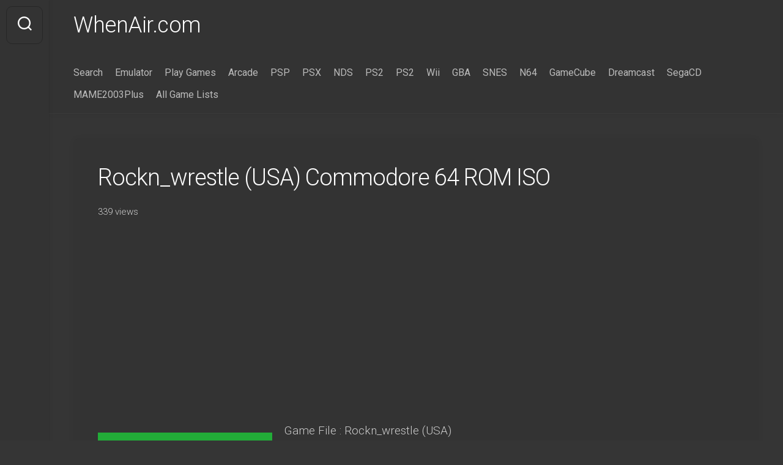

--- FILE ---
content_type: text/html; charset=UTF-8
request_url: https://whenair.com/game/rockn_wrestle-usa-commodore-64-rom-iso/
body_size: 15578
content:
<!DOCTYPE html> 
<html class="no-js" lang="en-US">
<head>
<script async src="https://pagead2.googlesyndication.com/pagead/js/adsbygoogle.js?client=ca-pub-3762908253175004"
crossorigin="anonymous"></script>
<meta charset="UTF-8">
<meta name="viewport" content="width=device-width, initial-scale=1.0">
<link rel="profile" href="https://gmpg.org/xfn/11">
<link rel="pingback" href="https://whenair.com/xmlrpc.php">
<meta name='robots' content='index, follow, max-image-preview:large, max-snippet:-1, max-video-preview:-1' />
<style>img:is([sizes="auto" i], [sizes^="auto," i]) { contain-intrinsic-size: 3000px 1500px }</style>
<script>document.documentElement.className = document.documentElement.className.replace("no-js","js");</script>
<!-- This site is optimized with the Yoast SEO plugin v19.13 - https://yoast.com/wordpress/plugins/seo/ -->
<title>Rockn_wrestle (USA) Commodore 64 ROM ISO - WhenAir.com - Free ROMs ISOs Download for Arcade, PS3, PS4, PS5, MAME2003Plus, Wii, SNES, NES, GBA, PSX, MAME, PS2, PSP, N64, NDS, PSX, GameCube, Genesis, DreamCast, Neo Geo - WhenAir.com</title>
<link rel="canonical" href="https://whenair.com/game/rockn_wrestle-usa-commodore-64-rom-iso/" />
<meta property="og:locale" content="en_US" />
<meta property="og:type" content="article" />
<meta property="og:title" content="Rockn_wrestle (USA) Commodore 64 ROM ISO - WhenAir.com - Free ROMs ISOs Download for Arcade, PS3, PS4, PS5, MAME2003Plus, Wii, SNES, NES, GBA, PSX, MAME, PS2, PSP, N64, NDS, PSX, GameCube, Genesis, DreamCast, Neo Geo - WhenAir.com" />
<meta property="og:description" content="Game File : Rockn_wrestle (USA) Game Console : Commodore 64 Game Region : USA Game Genre : Misc Game Size: 49.6KB Ratings: &nbsp; Game FAQs: Cool game FAQs for Rockn_wrestle (USA) Commodore 64. Rockn_wrestle (USA) game FAQs for Commodore 64. Game tutorial for Rockn_wrestle (USA). Game help and guide for Rockn_wrestle (USA) Commodore 64. Game&#046;&#046;&#046;" />
<meta property="og:url" content="https://whenair.com/game/rockn_wrestle-usa-commodore-64-rom-iso/" />
<meta property="og:site_name" content="WhenAir.com - Free ROMs ISOs Download for Arcade, PS3, PS4, PS5, MAME2003Plus, Wii, SNES, NES, GBA, PSX, MAME, PS2, PSP, N64, NDS, PSX, GameCube, Genesis, DreamCast, Neo Geo - WhenAir.com" />
<meta property="og:image" content="https://i1.wp.com/imgs1.alphaemu.com/assets/noconverview.png" />
<meta name="twitter:card" content="summary_large_image" />
<meta name="twitter:label1" content="Est. reading time" />
<meta name="twitter:data1" content="1 minute" />
<script type="application/ld+json" class="yoast-schema-graph">{"@context":"https://schema.org","@graph":[{"@type":"WebPage","@id":"https://whenair.com/game/rockn_wrestle-usa-commodore-64-rom-iso/","url":"https://whenair.com/game/rockn_wrestle-usa-commodore-64-rom-iso/","name":"Rockn_wrestle (USA) Commodore 64 ROM ISO - WhenAir.com - Free ROMs ISOs Download for Arcade, PS3, PS4, PS5, MAME2003Plus, Wii, SNES, NES, GBA, PSX, MAME, PS2, PSP, N64, NDS, PSX, GameCube, Genesis, DreamCast, Neo Geo - WhenAir.com","isPartOf":{"@id":"https://whenair.com/#website"},"primaryImageOfPage":{"@id":"https://whenair.com/game/rockn_wrestle-usa-commodore-64-rom-iso/#primaryimage"},"image":{"@id":"https://whenair.com/game/rockn_wrestle-usa-commodore-64-rom-iso/#primaryimage"},"thumbnailUrl":"https://i1.wp.com/imgs1.alphaemu.com/assets/noconverview.png","datePublished":"2022-06-01T00:00:00+00:00","dateModified":"2022-06-01T00:00:00+00:00","breadcrumb":{"@id":"https://whenair.com/game/rockn_wrestle-usa-commodore-64-rom-iso/#breadcrumb"},"inLanguage":"en-US","potentialAction":[{"@type":"ReadAction","target":["https://whenair.com/game/rockn_wrestle-usa-commodore-64-rom-iso/"]}]},{"@type":"ImageObject","inLanguage":"en-US","@id":"https://whenair.com/game/rockn_wrestle-usa-commodore-64-rom-iso/#primaryimage","url":"https://i1.wp.com/imgs1.alphaemu.com/assets/noconverview.png","contentUrl":"https://i1.wp.com/imgs1.alphaemu.com/assets/noconverview.png"},{"@type":"BreadcrumbList","@id":"https://whenair.com/game/rockn_wrestle-usa-commodore-64-rom-iso/#breadcrumb","itemListElement":[{"@type":"ListItem","position":1,"name":"Home","item":"https://whenair.com/"},{"@type":"ListItem","position":2,"name":"Games","item":"https://whenair.com/game/"},{"@type":"ListItem","position":3,"name":"Rockn_wrestle (USA) Commodore 64 ROM ISO"}]},{"@type":"WebSite","@id":"https://whenair.com/#website","url":"https://whenair.com/","name":"WhenAir.com - Free ROMs ISOs Download for Arcade, PS3, PS4, PS5, MAME2003Plus, Wii, SNES, NES, GBA, PSX, MAME, PS2, PSP, N64, NDS, PSX, GameCube, Genesis, DreamCast, Neo Geo - WhenAir.com","description":"Download from the largest and cleanest ROMs and emulators resource on the net. Systems include Arcade, PS3, PS4, PS5, MAME2003Plus, PSP, PS, NDS, GBA, SNES, N64, Wii, GameCube, NES, GBC, Genesis, DreamCast, PS2, MAME, Neo Geo, C64, Game Gear, GB, WSC/WS, Atari 2600, PCE, SMS, NGP, MSX, MSX 2","publisher":{"@id":"https://whenair.com/#organization"},"potentialAction":[{"@type":"SearchAction","target":{"@type":"EntryPoint","urlTemplate":"https://whenair.com/?s={search_term_string}"},"query-input":"required name=search_term_string"}],"inLanguage":"en-US"},{"@type":"Organization","@id":"https://whenair.com/#organization","name":"WhenAir.com - Free ROMs ISOs Download for Arcade, PS3, PS4, PS5, MAME2003Plus, Wii, SNES, NES, GBA, PSX, MAME, PS2, PSP, N64, NDS, PSX, GameCube, Genesis, DreamCast, Neo Geo - WhenAir.com","url":"https://whenair.com/","logo":{"@type":"ImageObject","inLanguage":"en-US","@id":"https://whenair.com/#/schema/logo/image/","url":"https://i0.wp.com/whenair.com/wp-content/uploads/2022/12/cropped-video-game_sf.png?fit=512%2C512&ssl=1","contentUrl":"https://i0.wp.com/whenair.com/wp-content/uploads/2022/12/cropped-video-game_sf.png?fit=512%2C512&ssl=1","width":512,"height":512,"caption":"WhenAir.com - Free ROMs ISOs Download for Arcade, PS3, PS4, PS5, MAME2003Plus, Wii, SNES, NES, GBA, PSX, MAME, PS2, PSP, N64, NDS, PSX, GameCube, Genesis, DreamCast, Neo Geo - WhenAir.com"},"image":{"@id":"https://whenair.com/#/schema/logo/image/"}}]}</script>
<!-- / Yoast SEO plugin. -->
<link rel='dns-prefetch' href='//fonts.googleapis.com' />
<link rel='dns-prefetch' href='//i0.wp.com' />
<link rel='dns-prefetch' href='//c0.wp.com' />
<link rel='dns-prefetch' href='//jetpack.wordpress.com' />
<link rel='dns-prefetch' href='//s0.wp.com' />
<link rel='dns-prefetch' href='//public-api.wordpress.com' />
<link rel='dns-prefetch' href='//0.gravatar.com' />
<link rel='dns-prefetch' href='//1.gravatar.com' />
<link rel='dns-prefetch' href='//2.gravatar.com' />
<link rel='dns-prefetch' href='//widgets.wp.com' />
<link rel="alternate" type="application/rss+xml" title="WhenAir.com  - Free ROMs ISOs Download for Arcade, PS3, PS4, PS5, MAME2003Plus, Wii, SNES, NES, GBA, PSX, MAME, PS2, PSP, N64, NDS, PSX, GameCube, Genesis, DreamCast, Neo Geo  - WhenAir.com &raquo; Feed" href="https://whenair.com/feed/" />
<link rel="alternate" type="application/rss+xml" title="WhenAir.com  - Free ROMs ISOs Download for Arcade, PS3, PS4, PS5, MAME2003Plus, Wii, SNES, NES, GBA, PSX, MAME, PS2, PSP, N64, NDS, PSX, GameCube, Genesis, DreamCast, Neo Geo  - WhenAir.com &raquo; Comments Feed" href="https://whenair.com/comments/feed/" />
<link rel="alternate" type="application/rss+xml" title="WhenAir.com  - Free ROMs ISOs Download for Arcade, PS3, PS4, PS5, MAME2003Plus, Wii, SNES, NES, GBA, PSX, MAME, PS2, PSP, N64, NDS, PSX, GameCube, Genesis, DreamCast, Neo Geo  - WhenAir.com &raquo; Rockn_wrestle (USA) Commodore 64 ROM ISO Comments Feed" href="https://whenair.com/game/rockn_wrestle-usa-commodore-64-rom-iso/feed/" />
<link rel='stylesheet' id='wp-block-library-css' href='https://c0.wp.com/c/6.8.3/wp-includes/css/dist/block-library/style.min.css' type='text/css' media='all' />
<style id='wp-block-library-inline-css' type='text/css'>
.has-text-align-justify{text-align:justify;}
</style>
<style id='classic-theme-styles-inline-css' type='text/css'>
/*! This file is auto-generated */
.wp-block-button__link{color:#fff;background-color:#32373c;border-radius:9999px;box-shadow:none;text-decoration:none;padding:calc(.667em + 2px) calc(1.333em + 2px);font-size:1.125em}.wp-block-file__button{background:#32373c;color:#fff;text-decoration:none}
</style>
<!-- <link rel='stylesheet' id='a-z-listing-block-css' href='https://whenair.com/wp-content/plugins/a-z-listing/css/a-z-listing-default.css?ver=4.3.1' type='text/css' media='all' /> -->
<link rel="stylesheet" type="text/css" href="//whenair.com/wp-content/cache/wpfc-minified/kwqduxq7/6lup9.css" media="all"/>
<link rel='stylesheet' id='mediaelement-css' href='https://c0.wp.com/c/6.8.3/wp-includes/js/mediaelement/mediaelementplayer-legacy.min.css' type='text/css' media='all' />
<link rel='stylesheet' id='wp-mediaelement-css' href='https://c0.wp.com/c/6.8.3/wp-includes/js/mediaelement/wp-mediaelement.min.css' type='text/css' media='all' />
<style id='global-styles-inline-css' type='text/css'>
:root{--wp--preset--aspect-ratio--square: 1;--wp--preset--aspect-ratio--4-3: 4/3;--wp--preset--aspect-ratio--3-4: 3/4;--wp--preset--aspect-ratio--3-2: 3/2;--wp--preset--aspect-ratio--2-3: 2/3;--wp--preset--aspect-ratio--16-9: 16/9;--wp--preset--aspect-ratio--9-16: 9/16;--wp--preset--color--black: #000000;--wp--preset--color--cyan-bluish-gray: #abb8c3;--wp--preset--color--white: #ffffff;--wp--preset--color--pale-pink: #f78da7;--wp--preset--color--vivid-red: #cf2e2e;--wp--preset--color--luminous-vivid-orange: #ff6900;--wp--preset--color--luminous-vivid-amber: #fcb900;--wp--preset--color--light-green-cyan: #7bdcb5;--wp--preset--color--vivid-green-cyan: #00d084;--wp--preset--color--pale-cyan-blue: #8ed1fc;--wp--preset--color--vivid-cyan-blue: #0693e3;--wp--preset--color--vivid-purple: #9b51e0;--wp--preset--gradient--vivid-cyan-blue-to-vivid-purple: linear-gradient(135deg,rgba(6,147,227,1) 0%,rgb(155,81,224) 100%);--wp--preset--gradient--light-green-cyan-to-vivid-green-cyan: linear-gradient(135deg,rgb(122,220,180) 0%,rgb(0,208,130) 100%);--wp--preset--gradient--luminous-vivid-amber-to-luminous-vivid-orange: linear-gradient(135deg,rgba(252,185,0,1) 0%,rgba(255,105,0,1) 100%);--wp--preset--gradient--luminous-vivid-orange-to-vivid-red: linear-gradient(135deg,rgba(255,105,0,1) 0%,rgb(207,46,46) 100%);--wp--preset--gradient--very-light-gray-to-cyan-bluish-gray: linear-gradient(135deg,rgb(238,238,238) 0%,rgb(169,184,195) 100%);--wp--preset--gradient--cool-to-warm-spectrum: linear-gradient(135deg,rgb(74,234,220) 0%,rgb(151,120,209) 20%,rgb(207,42,186) 40%,rgb(238,44,130) 60%,rgb(251,105,98) 80%,rgb(254,248,76) 100%);--wp--preset--gradient--blush-light-purple: linear-gradient(135deg,rgb(255,206,236) 0%,rgb(152,150,240) 100%);--wp--preset--gradient--blush-bordeaux: linear-gradient(135deg,rgb(254,205,165) 0%,rgb(254,45,45) 50%,rgb(107,0,62) 100%);--wp--preset--gradient--luminous-dusk: linear-gradient(135deg,rgb(255,203,112) 0%,rgb(199,81,192) 50%,rgb(65,88,208) 100%);--wp--preset--gradient--pale-ocean: linear-gradient(135deg,rgb(255,245,203) 0%,rgb(182,227,212) 50%,rgb(51,167,181) 100%);--wp--preset--gradient--electric-grass: linear-gradient(135deg,rgb(202,248,128) 0%,rgb(113,206,126) 100%);--wp--preset--gradient--midnight: linear-gradient(135deg,rgb(2,3,129) 0%,rgb(40,116,252) 100%);--wp--preset--font-size--small: 13px;--wp--preset--font-size--medium: 20px;--wp--preset--font-size--large: 36px;--wp--preset--font-size--x-large: 42px;--wp--preset--spacing--20: 0.44rem;--wp--preset--spacing--30: 0.67rem;--wp--preset--spacing--40: 1rem;--wp--preset--spacing--50: 1.5rem;--wp--preset--spacing--60: 2.25rem;--wp--preset--spacing--70: 3.38rem;--wp--preset--spacing--80: 5.06rem;--wp--preset--shadow--natural: 6px 6px 9px rgba(0, 0, 0, 0.2);--wp--preset--shadow--deep: 12px 12px 50px rgba(0, 0, 0, 0.4);--wp--preset--shadow--sharp: 6px 6px 0px rgba(0, 0, 0, 0.2);--wp--preset--shadow--outlined: 6px 6px 0px -3px rgba(255, 255, 255, 1), 6px 6px rgba(0, 0, 0, 1);--wp--preset--shadow--crisp: 6px 6px 0px rgba(0, 0, 0, 1);}:where(.is-layout-flex){gap: 0.5em;}:where(.is-layout-grid){gap: 0.5em;}body .is-layout-flex{display: flex;}.is-layout-flex{flex-wrap: wrap;align-items: center;}.is-layout-flex > :is(*, div){margin: 0;}body .is-layout-grid{display: grid;}.is-layout-grid > :is(*, div){margin: 0;}:where(.wp-block-columns.is-layout-flex){gap: 2em;}:where(.wp-block-columns.is-layout-grid){gap: 2em;}:where(.wp-block-post-template.is-layout-flex){gap: 1.25em;}:where(.wp-block-post-template.is-layout-grid){gap: 1.25em;}.has-black-color{color: var(--wp--preset--color--black) !important;}.has-cyan-bluish-gray-color{color: var(--wp--preset--color--cyan-bluish-gray) !important;}.has-white-color{color: var(--wp--preset--color--white) !important;}.has-pale-pink-color{color: var(--wp--preset--color--pale-pink) !important;}.has-vivid-red-color{color: var(--wp--preset--color--vivid-red) !important;}.has-luminous-vivid-orange-color{color: var(--wp--preset--color--luminous-vivid-orange) !important;}.has-luminous-vivid-amber-color{color: var(--wp--preset--color--luminous-vivid-amber) !important;}.has-light-green-cyan-color{color: var(--wp--preset--color--light-green-cyan) !important;}.has-vivid-green-cyan-color{color: var(--wp--preset--color--vivid-green-cyan) !important;}.has-pale-cyan-blue-color{color: var(--wp--preset--color--pale-cyan-blue) !important;}.has-vivid-cyan-blue-color{color: var(--wp--preset--color--vivid-cyan-blue) !important;}.has-vivid-purple-color{color: var(--wp--preset--color--vivid-purple) !important;}.has-black-background-color{background-color: var(--wp--preset--color--black) !important;}.has-cyan-bluish-gray-background-color{background-color: var(--wp--preset--color--cyan-bluish-gray) !important;}.has-white-background-color{background-color: var(--wp--preset--color--white) !important;}.has-pale-pink-background-color{background-color: var(--wp--preset--color--pale-pink) !important;}.has-vivid-red-background-color{background-color: var(--wp--preset--color--vivid-red) !important;}.has-luminous-vivid-orange-background-color{background-color: var(--wp--preset--color--luminous-vivid-orange) !important;}.has-luminous-vivid-amber-background-color{background-color: var(--wp--preset--color--luminous-vivid-amber) !important;}.has-light-green-cyan-background-color{background-color: var(--wp--preset--color--light-green-cyan) !important;}.has-vivid-green-cyan-background-color{background-color: var(--wp--preset--color--vivid-green-cyan) !important;}.has-pale-cyan-blue-background-color{background-color: var(--wp--preset--color--pale-cyan-blue) !important;}.has-vivid-cyan-blue-background-color{background-color: var(--wp--preset--color--vivid-cyan-blue) !important;}.has-vivid-purple-background-color{background-color: var(--wp--preset--color--vivid-purple) !important;}.has-black-border-color{border-color: var(--wp--preset--color--black) !important;}.has-cyan-bluish-gray-border-color{border-color: var(--wp--preset--color--cyan-bluish-gray) !important;}.has-white-border-color{border-color: var(--wp--preset--color--white) !important;}.has-pale-pink-border-color{border-color: var(--wp--preset--color--pale-pink) !important;}.has-vivid-red-border-color{border-color: var(--wp--preset--color--vivid-red) !important;}.has-luminous-vivid-orange-border-color{border-color: var(--wp--preset--color--luminous-vivid-orange) !important;}.has-luminous-vivid-amber-border-color{border-color: var(--wp--preset--color--luminous-vivid-amber) !important;}.has-light-green-cyan-border-color{border-color: var(--wp--preset--color--light-green-cyan) !important;}.has-vivid-green-cyan-border-color{border-color: var(--wp--preset--color--vivid-green-cyan) !important;}.has-pale-cyan-blue-border-color{border-color: var(--wp--preset--color--pale-cyan-blue) !important;}.has-vivid-cyan-blue-border-color{border-color: var(--wp--preset--color--vivid-cyan-blue) !important;}.has-vivid-purple-border-color{border-color: var(--wp--preset--color--vivid-purple) !important;}.has-vivid-cyan-blue-to-vivid-purple-gradient-background{background: var(--wp--preset--gradient--vivid-cyan-blue-to-vivid-purple) !important;}.has-light-green-cyan-to-vivid-green-cyan-gradient-background{background: var(--wp--preset--gradient--light-green-cyan-to-vivid-green-cyan) !important;}.has-luminous-vivid-amber-to-luminous-vivid-orange-gradient-background{background: var(--wp--preset--gradient--luminous-vivid-amber-to-luminous-vivid-orange) !important;}.has-luminous-vivid-orange-to-vivid-red-gradient-background{background: var(--wp--preset--gradient--luminous-vivid-orange-to-vivid-red) !important;}.has-very-light-gray-to-cyan-bluish-gray-gradient-background{background: var(--wp--preset--gradient--very-light-gray-to-cyan-bluish-gray) !important;}.has-cool-to-warm-spectrum-gradient-background{background: var(--wp--preset--gradient--cool-to-warm-spectrum) !important;}.has-blush-light-purple-gradient-background{background: var(--wp--preset--gradient--blush-light-purple) !important;}.has-blush-bordeaux-gradient-background{background: var(--wp--preset--gradient--blush-bordeaux) !important;}.has-luminous-dusk-gradient-background{background: var(--wp--preset--gradient--luminous-dusk) !important;}.has-pale-ocean-gradient-background{background: var(--wp--preset--gradient--pale-ocean) !important;}.has-electric-grass-gradient-background{background: var(--wp--preset--gradient--electric-grass) !important;}.has-midnight-gradient-background{background: var(--wp--preset--gradient--midnight) !important;}.has-small-font-size{font-size: var(--wp--preset--font-size--small) !important;}.has-medium-font-size{font-size: var(--wp--preset--font-size--medium) !important;}.has-large-font-size{font-size: var(--wp--preset--font-size--large) !important;}.has-x-large-font-size{font-size: var(--wp--preset--font-size--x-large) !important;}
:where(.wp-block-post-template.is-layout-flex){gap: 1.25em;}:where(.wp-block-post-template.is-layout-grid){gap: 1.25em;}
:where(.wp-block-columns.is-layout-flex){gap: 2em;}:where(.wp-block-columns.is-layout-grid){gap: 2em;}
:root :where(.wp-block-pullquote){font-size: 1.5em;line-height: 1.6;}
</style>
<!-- <link rel='stylesheet' id='rpt_front_style-css' href='https://whenair.com/wp-content/plugins/related-posts-thumbnails/assets/css/front.css?ver=1.9.0' type='text/css' media='all' /> -->
<!-- <link rel='stylesheet' id='wp-postratings-css' href='https://whenair.com/wp-content/plugins/wp-postratings/css/postratings-css.css?ver=1.90' type='text/css' media='all' /> -->
<!-- <link rel='stylesheet' id='wpfront-scroll-top-css' href='https://whenair.com/wp-content/plugins/wpfront-scroll-top/css/wpfront-scroll-top.min.css?ver=2.0.7.08086' type='text/css' media='all' /> -->
<!-- <link rel='stylesheet' id='search-filter-plugin-styles-css' href='https://whenair.com/wp-content/plugins/search-filter-pro/public/assets/css/search-filter.min.css?ver=2.5.0' type='text/css' media='all' /> -->
<!-- <link rel='stylesheet' id='gridzone-style-css' href='https://whenair.com/wp-content/themes/gridzone/style.css?ver=6.8.3' type='text/css' media='all' /> -->
<!-- <link rel='stylesheet' id='gridzone-responsive-css' href='https://whenair.com/wp-content/themes/gridzone/responsive.css?ver=6.8.3' type='text/css' media='all' /> -->
<!-- <link rel='stylesheet' id='gridzone-dark-css' href='https://whenair.com/wp-content/themes/gridzone/dark.css?ver=6.8.3' type='text/css' media='all' /> -->
<link rel="stylesheet" type="text/css" href="//whenair.com/wp-content/cache/wpfc-minified/lwkttbah/6lup9.css" media="all"/>
<style id='gridzone-dark-inline-css' type='text/css'>
body { font-family: "Roboto", Arial, sans-serif; }
.single .post-wrapper { max-width: 1920px; }
.single .entry-header,
.single .entry-footer,
.single .entry > *:not(.alignfull) { max-width: 1920px; }
.page .post-wrapper { max-width: 1920px; }
.page .entry-header,
.page .entry-footer,
.page .entry > *:not(.alignfull) { max-width: 1920px; }
.site-title a, .site-description { color: #blank; }
</style>
<!-- <link rel='stylesheet' id='gridzone-font-awesome-css' href='https://whenair.com/wp-content/themes/gridzone/fonts/all.min.css?ver=6.8.3' type='text/css' media='all' /> -->
<link rel="stylesheet" type="text/css" href="//whenair.com/wp-content/cache/wpfc-minified/dv9ulezz/6lup9.css" media="all"/>
<link rel='stylesheet' id='roboto-css' href='//fonts.googleapis.com/css?family=Roboto%3A400%2C300italic%2C300%2C400italic%2C700&#038;subset=latin%2Clatin-ext&#038;ver=6.8.3' type='text/css' media='all' />
<link rel='stylesheet' id='dashicons-css' href='https://c0.wp.com/c/6.8.3/wp-includes/css/dashicons.min.css' type='text/css' media='all' />
<!-- <link rel='stylesheet' id='a-z-listing-css' href='https://whenair.com/wp-content/plugins/a-z-listing/css/a-z-listing-default.css?ver=4.3.1' type='text/css' media='all' /> -->
<link rel="stylesheet" type="text/css" href="//whenair.com/wp-content/cache/wpfc-minified/kwqduxq7/6lup9.css" media="all"/>
<link rel='stylesheet' id='social-logos-css' href='https://c0.wp.com/p/jetpack/11.6.2/_inc/social-logos/social-logos.min.css' type='text/css' media='all' />
<link rel='stylesheet' id='jetpack_css-css' href='https://c0.wp.com/p/jetpack/11.6.2/css/jetpack.css' type='text/css' media='all' />
<script type="text/javascript" src="https://c0.wp.com/c/6.8.3/wp-includes/js/jquery/jquery.min.js" id="jquery-core-js"></script>
<script type="text/javascript" src="https://c0.wp.com/c/6.8.3/wp-includes/js/jquery/jquery-migrate.min.js" id="jquery-migrate-js"></script>
<script type="text/javascript" id="search-filter-plugin-build-js-extra">
/* <![CDATA[ */
var SF_LDATA = {"ajax_url":"https:\/\/whenair.com\/wp-admin\/admin-ajax.php","home_url":"https:\/\/whenair.com\/"};
/* ]]> */
</script>
<script src='//whenair.com/wp-content/cache/wpfc-minified/jo97gkg4/6lup9.js' type="text/javascript"></script>
<!-- <script type="text/javascript" src="https://whenair.com/wp-content/plugins/search-filter-pro/public/assets/js/search-filter-build.min.js?ver=2.5.0" id="search-filter-plugin-build-js"></script> -->
<!-- <script type="text/javascript" src="https://whenair.com/wp-content/plugins/search-filter-pro/public/assets/js/chosen.jquery.min.js?ver=2.5.0" id="search-filter-plugin-chosen-js"></script> -->
<!-- <script type="text/javascript" src="https://whenair.com/wp-content/themes/gridzone/js/slick.min.js?ver=6.8.3" id="gridzone-slick-js"></script> -->
<link rel="https://api.w.org/" href="https://whenair.com/wp-json/" /><link rel="alternate" title="JSON" type="application/json" href="https://whenair.com/wp-json/wp/v2/game/9266" /><link rel="EditURI" type="application/rsd+xml" title="RSD" href="https://whenair.com/xmlrpc.php?rsd" />
<meta name="generator" content="WordPress 6.8.3" />
<link rel='shortlink' href='https://whenair.com/?p=9266' />
<link rel="alternate" title="oEmbed (JSON)" type="application/json+oembed" href="https://whenair.com/wp-json/oembed/1.0/embed?url=https%3A%2F%2Fwhenair.com%2Fgame%2Frockn_wrestle-usa-commodore-64-rom-iso%2F" />
<link rel="alternate" title="oEmbed (XML)" type="text/xml+oembed" href="https://whenair.com/wp-json/oembed/1.0/embed?url=https%3A%2F%2Fwhenair.com%2Fgame%2Frockn_wrestle-usa-commodore-64-rom-iso%2F&#038;format=xml" />
<style>
#related_posts_thumbnails li{
border-right: 1px solid #dddddd;
background-color: #ffffff			}
#related_posts_thumbnails li:hover{
background-color: #eeeeee;
}
.relpost_content{
font-size:	16px;
color: 		#333333;
}
.relpost-block-single{
background-color: #ffffff;
border-right: 1px solid  #dddddd;
border-left: 1px solid  #dddddd;
margin-right: -1px;
}
.relpost-block-single:hover{
background-color: #eeeeee;
}
</style>
<style>img#wpstats{display:none}</style>
<style type="text/css" id="custom-background-css">
body.custom-background { background-color: #353535; }
</style>
<style type="text/css">
/* If html does not have either class, do not show lazy loaded images. */
html:not( .jetpack-lazy-images-js-enabled ):not( .js ) .jetpack-lazy-image {
display: none;
}
</style>
<script>
document.documentElement.classList.add(
'jetpack-lazy-images-js-enabled'
);
</script>
<link rel="icon" href="https://i0.wp.com/whenair.com/wp-content/uploads/2022/12/cropped-video-game_sf.png?fit=32%2C32&#038;ssl=1" sizes="32x32" />
<link rel="icon" href="https://i0.wp.com/whenair.com/wp-content/uploads/2022/12/cropped-video-game_sf.png?fit=192%2C192&#038;ssl=1" sizes="192x192" />
<link rel="apple-touch-icon" href="https://i0.wp.com/whenair.com/wp-content/uploads/2022/12/cropped-video-game_sf.png?fit=180%2C180&#038;ssl=1" />
<meta name="msapplication-TileImage" content="https://i0.wp.com/whenair.com/wp-content/uploads/2022/12/cropped-video-game_sf.png?fit=270%2C270&#038;ssl=1" />
<style type="text/css" id="wp-custom-css">
.searchandfilter > ul > li {
display: inline-block;
vertical-align: top;
padding: 0 10px;
}		</style>
<style id="kirki-inline-styles"></style>	
<meta name="keywords" content="download roms, GBA ROMS, GBC roms, GameBoy roms, MAME roms, Rom GAMES, Neo Geo ROMS, N64 ROMS, NDS roms, GameCube ISOs, NES roms,PS4 ISOs, PS3 ISOs, PS5 ISOs, XBOX ISOs Wii ISOs, PS2 ISOs, PS1 ISOs, PSP ISOs, DreamCast ISOs, Game Gear ROMs, SNES roms, Genesis ISOs, TurboGrafx 16 roms."/>
</head>
<body class="wp-singular game-template-default single single-game postid-9266 custom-background wp-theme-gridzone col-1c full-width logged-out">
<a class="skip-link screen-reader-text" href="#page">Skip to content</a>
<div id="wrapper">
<div id="header-sticky">
<header id="header" class="hide-on-scroll-down nav-menu-dropdown-left">
<div class="group">
<p class="site-title"><a href="https://whenair.com/" rel="home">WhenAir.com</a></p>
<div id="wrap-nav-header" class="wrap-nav">
<nav id="nav-header-nav" class="main-navigation nav-menu">
<button class="menu-toggle" aria-controls="primary-menu" aria-expanded="false">
<span class="screen-reader-text">Expand Menu</span><div class="menu-toggle-icon"><span></span><span></span><span></span></div>			</button>
<div class="menu-asdasd-container"><ul id="nav-header" class="menu"><li id="menu-item-64088" class="menu-item menu-item-type-custom menu-item-object-custom menu-item-64088"><span class="menu-item-wrapper"><a href="https://whenair.com/search?sort_order=_sfm_views+desc+num&#038;sf_paged=3">Search</a></span></li>
<li id="menu-item-64089" class="menu-item menu-item-type-custom menu-item-object-custom menu-item-64089"><span class="menu-item-wrapper"><a href="https://blog.whenair.com/?p=583">Emulator</a></span></li>
<li id="menu-item-64090" class="menu-item menu-item-type-custom menu-item-object-custom menu-item-64090"><span class="menu-item-wrapper"><a href="https://blog.whenair.com/?p=583">Play Games</a></span></li>
<li id="menu-item-64091" class="menu-item menu-item-type-custom menu-item-object-custom menu-item-64091"><span class="menu-item-wrapper"><a href="https://whenair.com/arcade-game-list/">Arcade</a></span></li>
<li id="menu-item-64092" class="menu-item menu-item-type-custom menu-item-object-custom menu-item-64092"><span class="menu-item-wrapper"><a href="https://whenair.com/sony-playstation-portable-game-list-psp/">PSP</a></span></li>
<li id="menu-item-64093" class="menu-item menu-item-type-custom menu-item-object-custom menu-item-64093"><span class="menu-item-wrapper"><a href="https://whenair.com/sony-playstation-game-list-ps1-psx/">PSX</a></span></li>
<li id="menu-item-64094" class="menu-item menu-item-type-custom menu-item-object-custom menu-item-64094"><span class="menu-item-wrapper"><a href="https://whenair.com/nintendo-ds-game-list-nds/">NDS</a></span></li>
<li id="menu-item-64096" class="menu-item menu-item-type-custom menu-item-object-custom menu-item-64096"><span class="menu-item-wrapper"><a href="https://whenair.com/sony-playstation-2-game-list-ps2/">PS2</a></span></li>
<li id="menu-item-64095" class="menu-item menu-item-type-custom menu-item-object-custom menu-item-64095"><span class="menu-item-wrapper"><a href="https://whenair.com/sony-playstation-2-game-list-ps2/">PS2</a></span></li>
<li id="menu-item-64097" class="menu-item menu-item-type-custom menu-item-object-custom menu-item-64097"><span class="menu-item-wrapper"><a href="https://whenair.com/nintendo-wii-game-list/">Wii</a></span></li>
<li id="menu-item-64098" class="menu-item menu-item-type-custom menu-item-object-custom menu-item-64098"><span class="menu-item-wrapper"><a href="https://whenair.com/nintendo-gameboy-advance-game-list-gba/">GBA</a></span></li>
<li id="menu-item-64099" class="menu-item menu-item-type-custom menu-item-object-custom menu-item-64099"><span class="menu-item-wrapper"><a href="https://whenair.com/super-nintendo-game-list-snes-sfc/">SNES</a></span></li>
<li id="menu-item-64100" class="menu-item menu-item-type-custom menu-item-object-custom menu-item-64100"><span class="menu-item-wrapper"><a href="https://whenair.com/nintendo-64-game-list-n64/">N64</a></span></li>
<li id="menu-item-64101" class="menu-item menu-item-type-custom menu-item-object-custom menu-item-64101"><span class="menu-item-wrapper"><a href="https://whenair.com/nintendo-gamecube-game-list/">GameCube</a></span></li>
<li id="menu-item-64102" class="menu-item menu-item-type-custom menu-item-object-custom menu-item-64102"><span class="menu-item-wrapper"><a href="https://whenair.com/sega-dreamcast-game-list-dc/">Dreamcast</a></span></li>
<li id="menu-item-64103" class="menu-item menu-item-type-custom menu-item-object-custom menu-item-64103"><span class="menu-item-wrapper"><a href="https://whenair.com/sega-cd-game-list/">SegaCD</a></span></li>
<li id="menu-item-64104" class="menu-item menu-item-type-custom menu-item-object-custom menu-item-64104"><span class="menu-item-wrapper"><a href="https://whenair.com/mame-2003-plus-game-list/">MAME2003Plus</a></span></li>
<li id="menu-item-64105" class="menu-item menu-item-type-custom menu-item-object-custom menu-item-home menu-item-64105"><span class="menu-item-wrapper"><a href="https://whenair.com/">All Game Lists</a></span></li>
</ul></div>		</nav>
</div>
</div>
</header><!--/#header-->
</div><!--/#header-sticky-->
<div class="sidebar s2 group">
<div class="search-trap-focus">
<a href="https://www.whenair.com/search?sort_order=_sfm_views+desc+num">
<button class="toggle-search">
<svg class="svg-icon" id="svg-search" aria-hidden="true" role="img" focusable="false" xmlns="http://www.w3.org/2000/svg" width="23" height="23" viewBox="0 0 23 23"><path d="M38.710696,48.0601792 L43,52.3494831 L41.3494831,54 L37.0601792,49.710696 C35.2632422,51.1481185 32.9839107,52.0076499 30.5038249,52.0076499 C24.7027226,52.0076499 20,47.3049272 20,41.5038249 C20,35.7027226 24.7027226,31 30.5038249,31 C36.3049272,31 41.0076499,35.7027226 41.0076499,41.5038249 C41.0076499,43.9839107 40.1481185,46.2632422 38.710696,48.0601792 Z M36.3875844,47.1716785 C37.8030221,45.7026647 38.6734666,43.7048964 38.6734666,41.5038249 C38.6734666,36.9918565 35.0157934,33.3341833 30.5038249,33.3341833 C25.9918565,33.3341833 22.3341833,36.9918565 22.3341833,41.5038249 C22.3341833,46.0157934 25.9918565,49.6734666 30.5038249,49.6734666 C32.7048964,49.6734666 34.7026647,48.8030221 36.1716785,47.3875844 C36.2023931,47.347638 36.2360451,47.3092237 36.2726343,47.2726343 C36.3092237,47.2360451 36.347638,47.2023931 36.3875844,47.1716785 Z" transform="translate(-20 -31)"></path></svg>
</button>
</a>
</div>
</div>
<div class="container" id="page">
<div class="container-inner">			
<div class="main">
<div class="main-inner group">
<div class="content">
<article id="post-9266" class="post-9266 game type-game status-publish hentry alpha-r genre-misc platform-commodore-64 region-usa">	
<div class="post-wrapper group">
<div class="entry-media">
</div>
<header class="entry-header group">
<h1 class="entry-title">Rockn_wrestle (USA) Commodore 64 ROM ISO</h1>
339 views				</header>
<div>
<script async src="https://pagead2.googlesyndication.com/pagead/js/adsbygoogle.js?client=ca-pub-3762908253175004"
crossorigin="anonymous"></script>
<!-- whenair_post -->
<ins class="adsbygoogle"
style="display:block"
data-ad-client="ca-pub-3762908253175004"
data-ad-slot="7448388836"
data-ad-format="auto"
data-full-width-responsive="true"></ins>
<script>
(adsbygoogle = window.adsbygoogle || []).push({});
</script>
</div>
<div class="entry-content">
<div class="entry themeform">	
<p><img decoding="async" class="alignleft jetpack-lazy-image" src="https://i1.wp.com/imgs1.alphaemu.com/assets/noconverview.png" alt="Rockn_wrestle (USA) Game Cover" data-lazy-src="https://i1.wp.com/imgs1.alphaemu.com/assets/noconverview.png?is-pending-load=1" srcset="[data-uri]"><noscript><img data-lazy-fallback="1" decoding="async" class="alignleft" src="https://i1.wp.com/imgs1.alphaemu.com/assets/noconverview.png" alt="Rockn_wrestle (USA) Game Cover"  /></noscript></p>
<p>Game File : Rockn_wrestle (USA)<br />
Game Console :  Commodore 64<br />
Game Region : USA<br />
Game Genre : Misc<br />
Game Size: 49.6KB</p>
<p>Ratings: <span id="post-ratings-9266" class="post-ratings" itemscope itemtype="https://schema.org/Article" data-nonce="27ab5873a0"><img decoding="async" id="rating_9266_1" src="https://i0.wp.com/whenair.com/wp-content/plugins/wp-postratings/images/stars/rating_off.gif?w=740&#038;ssl=1" alt="1 Star" title="1 Star" onmouseover="current_rating(9266, 1, &#039;1 Star&#039;);" onmouseout="ratings_off(0, 0, 0);" onclick="rate_post();" onkeypress="rate_post();" style="cursor: pointer; border: 0px;" data-recalc-dims="1" data-lazy-src="https://i0.wp.com/whenair.com/wp-content/plugins/wp-postratings/images/stars/rating_off.gif?w=740&amp;is-pending-load=1#038;ssl=1" srcset="[data-uri]" class=" jetpack-lazy-image"><noscript><img data-lazy-fallback="1" decoding="async" id="rating_9266_1" src="https://i0.wp.com/whenair.com/wp-content/plugins/wp-postratings/images/stars/rating_off.gif?w=740&#038;ssl=1" alt="1 Star" title="1 Star" onmouseover="current_rating(9266, 1, '1 Star');" onmouseout="ratings_off(0, 0, 0);" onclick="rate_post();" onkeypress="rate_post();" style="cursor: pointer; border: 0px;" data-recalc-dims="1"  /></noscript><img decoding="async" id="rating_9266_2" src="https://i0.wp.com/whenair.com/wp-content/plugins/wp-postratings/images/stars/rating_off.gif?w=740&#038;ssl=1" alt="2 Stars" title="2 Stars" onmouseover="current_rating(9266, 2, &#039;2 Stars&#039;);" onmouseout="ratings_off(0, 0, 0);" onclick="rate_post();" onkeypress="rate_post();" style="cursor: pointer; border: 0px;" data-recalc-dims="1" data-lazy-src="https://i0.wp.com/whenair.com/wp-content/plugins/wp-postratings/images/stars/rating_off.gif?w=740&amp;is-pending-load=1#038;ssl=1" srcset="[data-uri]" class=" jetpack-lazy-image"><noscript><img data-lazy-fallback="1" decoding="async" id="rating_9266_2" src="https://i0.wp.com/whenair.com/wp-content/plugins/wp-postratings/images/stars/rating_off.gif?w=740&#038;ssl=1" alt="2 Stars" title="2 Stars" onmouseover="current_rating(9266, 2, '2 Stars');" onmouseout="ratings_off(0, 0, 0);" onclick="rate_post();" onkeypress="rate_post();" style="cursor: pointer; border: 0px;" data-recalc-dims="1"  /></noscript><img decoding="async" id="rating_9266_3" src="https://i0.wp.com/whenair.com/wp-content/plugins/wp-postratings/images/stars/rating_off.gif?w=740&#038;ssl=1" alt="3 Stars" title="3 Stars" onmouseover="current_rating(9266, 3, &#039;3 Stars&#039;);" onmouseout="ratings_off(0, 0, 0);" onclick="rate_post();" onkeypress="rate_post();" style="cursor: pointer; border: 0px;" data-recalc-dims="1" data-lazy-src="https://i0.wp.com/whenair.com/wp-content/plugins/wp-postratings/images/stars/rating_off.gif?w=740&amp;is-pending-load=1#038;ssl=1" srcset="[data-uri]" class=" jetpack-lazy-image"><noscript><img data-lazy-fallback="1" decoding="async" id="rating_9266_3" src="https://i0.wp.com/whenair.com/wp-content/plugins/wp-postratings/images/stars/rating_off.gif?w=740&#038;ssl=1" alt="3 Stars" title="3 Stars" onmouseover="current_rating(9266, 3, '3 Stars');" onmouseout="ratings_off(0, 0, 0);" onclick="rate_post();" onkeypress="rate_post();" style="cursor: pointer; border: 0px;" data-recalc-dims="1"  /></noscript><img decoding="async" id="rating_9266_4" src="https://i0.wp.com/whenair.com/wp-content/plugins/wp-postratings/images/stars/rating_off.gif?w=740&#038;ssl=1" alt="4 Stars" title="4 Stars" onmouseover="current_rating(9266, 4, &#039;4 Stars&#039;);" onmouseout="ratings_off(0, 0, 0);" onclick="rate_post();" onkeypress="rate_post();" style="cursor: pointer; border: 0px;" data-recalc-dims="1" data-lazy-src="https://i0.wp.com/whenair.com/wp-content/plugins/wp-postratings/images/stars/rating_off.gif?w=740&amp;is-pending-load=1#038;ssl=1" srcset="[data-uri]" class=" jetpack-lazy-image"><noscript><img data-lazy-fallback="1" decoding="async" id="rating_9266_4" src="https://i0.wp.com/whenair.com/wp-content/plugins/wp-postratings/images/stars/rating_off.gif?w=740&#038;ssl=1" alt="4 Stars" title="4 Stars" onmouseover="current_rating(9266, 4, '4 Stars');" onmouseout="ratings_off(0, 0, 0);" onclick="rate_post();" onkeypress="rate_post();" style="cursor: pointer; border: 0px;" data-recalc-dims="1"  /></noscript><img decoding="async" id="rating_9266_5" src="https://i0.wp.com/whenair.com/wp-content/plugins/wp-postratings/images/stars/rating_off.gif?w=740&#038;ssl=1" alt="5 Stars" title="5 Stars" onmouseover="current_rating(9266, 5, &#039;5 Stars&#039;);" onmouseout="ratings_off(0, 0, 0);" onclick="rate_post();" onkeypress="rate_post();" style="cursor: pointer; border: 0px;" data-recalc-dims="1" data-lazy-src="https://i0.wp.com/whenair.com/wp-content/plugins/wp-postratings/images/stars/rating_off.gif?w=740&amp;is-pending-load=1#038;ssl=1" srcset="[data-uri]" class=" jetpack-lazy-image"><noscript><img data-lazy-fallback="1" decoding="async" id="rating_9266_5" src="https://i0.wp.com/whenair.com/wp-content/plugins/wp-postratings/images/stars/rating_off.gif?w=740&#038;ssl=1" alt="5 Stars" title="5 Stars" onmouseover="current_rating(9266, 5, '5 Stars');" onmouseout="ratings_off(0, 0, 0);" onclick="rate_post();" onkeypress="rate_post();" style="cursor: pointer; border: 0px;" data-recalc-dims="1"  /></noscript> (No Ratings Yet)<br /><span class="post-ratings-text" id="ratings_9266_text"></span><meta itemprop="name" content="Rockn_wrestle (USA) Commodore 64 ROM ISO" /><meta itemprop="headline" content="Rockn_wrestle (USA) Commodore 64 ROM ISO" /><meta itemprop="description" content="
Game File : Rockn_wrestle (USA)
Game Console :  Commodore 64
Game Region : USA
Game Genre : Misc
Game Size: 49.6KB
Ratings: 
&nbsp;
Game FAQs:
Cool game FAQs for Rockn_wrestle (USA) Commodor..." /><meta itemprop="datePublished" content="2022-06-01T00:00:00+00:00" /><meta itemprop="dateModified" content="2022-06-01T00:00:00+00:00" /><meta itemprop="url" content="https://whenair.com/game/rockn_wrestle-usa-commodore-64-rom-iso/" /><meta itemprop="author" content="WAUUU" /><meta itemprop="mainEntityOfPage" content="https://whenair.com/game/rockn_wrestle-usa-commodore-64-rom-iso/" /><div style="display: none;" itemprop="publisher" itemscope itemtype="https://schema.org/Organization"><meta itemprop="name" content="WhenAir.com  - Free ROMs ISOs Download for Arcade, PS3, PS4, PS5, MAME2003Plus, Wii, SNES, NES, GBA, PSX, MAME, PS2, PSP, N64, NDS, PSX, GameCube, Genesis, DreamCast, Neo Geo  - WhenAir.com" /><meta itemprop="url" content="https://whenair.com" /><div itemprop="logo" itemscope itemtype="https://schema.org/ImageObject"><meta itemprop="url" content="" /></div></div></span><span id="post-ratings-9266-loading" class="post-ratings-loading"><img decoding="async" src="https://i0.wp.com/whenair.com/wp-content/plugins/wp-postratings/images/loading.gif?resize=16%2C16&#038;ssl=1" width="16" height="16" class="post-ratings-image jetpack-lazy-image" data-recalc-dims="1" data-lazy-src="https://i0.wp.com/whenair.com/wp-content/plugins/wp-postratings/images/loading.gif?resize=16%2C16&amp;is-pending-load=1#038;ssl=1" srcset="[data-uri]"><noscript><img data-lazy-fallback="1" decoding="async" src="https://i0.wp.com/whenair.com/wp-content/plugins/wp-postratings/images/loading.gif?resize=16%2C16&#038;ssl=1" width="16" height="16" class="post-ratings-image" data-recalc-dims="1"  /></noscript>Loading...</span>
<div><a href="https://blog.whenair.com/?p=583" class="su-button su-button-style-default" style="color:#FFFFFF;background-color:#4CAF50;border-color:#3d8c40;border-radius:10px;-moz-border-radius:10px;-webkit-border-radius:10px" target="_blank" rel="noopener noreferrer"><span style="color:#FFFFFF;padding:0px 26px;font-size:20px;line-height:40px;border-color:#82c785;border-radius:10px;-moz-border-radius:10px;-webkit-border-radius:10px;text-shadow:none;-moz-text-shadow:none;-webkit-text-shadow:none"><i class="sui sui-gamepad" style="font-size:20px;color:#FFFFFF"></i> Play This Game Now!</span></a><br /><br />
<a href="https://whenair.com/download-links/?gameid=13357df8-7604-11ed-b8c6-3ccd365c8e11" class="su-button su-button-style-default" style="color:#FFFFFF;background-color:#607D8B;border-color:#4d6470;border-radius:10px;-moz-border-radius:10px;-webkit-border-radius:10px"><span style="color:#FFFFFF;padding:0px 26px;font-size:20px;line-height:40px;border-color:#90a4ae;border-radius:10px;-moz-border-radius:10px;-webkit-border-radius:10px;text-shadow:none;-moz-text-shadow:none;-webkit-text-shadow:none"><i class="sui sui-download" style="font-size:20px;color:#FFFFFF"></i> Get Download Links!</span></a><br /><br />
<a href="https://blog.whenair.com/?p=583" class="su-button su-button-style-default" style="color:#FFFFFF;background-color:#03A9F4;border-color:#0388c4;border-radius:10px;-moz-border-radius:10px;-webkit-border-radius:10px" target="_blank" rel="noopener noreferrer"><span style="color:#FFFFFF;padding:0px 26px;font-size:20px;line-height:40px;border-color:#4fc3f8;border-radius:10px;-moz-border-radius:10px;-webkit-border-radius:10px;text-shadow:none;-moz-text-shadow:none;-webkit-text-shadow:none"><i class="sui sui-gamepad" style="font-size:20px;color:#FFFFFF"></i> Get Game Emulator!</span></a></div><br />
&nbsp;</p>
<h4>Game FAQs:</h4>
<p><a href="https://blog.whenair.com/?p=583">Cool game FAQs for Rockn_wrestle (USA) Commodore 64.</a></p>
<p><a href="https://blog.whenair.com/?p=583">Rockn_wrestle (USA) game FAQs for Commodore 64.</a></p>
<p><a href="https://blog.whenair.com/?p=583">Game tutorial for Rockn_wrestle (USA).</a></p>
<p><a href="https://blog.whenair.com/?p=583">Game help and guide for Rockn_wrestle (USA) Commodore 64.</a></p>
<h4>Game Cheats:</h4>
<p><a href="https://blog.whenair.com/?p=583">Cool game cheats for Rockn_wrestle (USA) Commodore 64.</a></p>
<p><a href="https://blog.whenair.com/?p=583">Dragon Saber &#8211; After Story Of Dragon Spirit [b2] (Japan) game cheats for Commodore 64.</a></p>
<h4>Game Reviews:</h4>
<p><a href="https://blog.whenair.com/?p=583">High quality game reviews for Rockn_wrestle (USA) Commodore 64.</a></p>
<p><a href="https://blog.whenair.com/?p=583">Rockn_wrestle (USA) game reviews for Commodore 64.</a></p>
<h4>Game Saves:</h4>
<p><a href="https://blog.whenair.com/?p=583">Lots of Game Saves forRockn_wrestle (USA) Commodore 64.</a></p>
<p><a href="https://blog.whenair.com/?p=583">Rockn_wrestle (USA) game saves for Commodore 64.</a></p>
<h4>Game Play:</h4>
<p><a href="https://blog.whenair.com/?p=583">Play Rockn_wrestle (USA) Commodore 64 with the highest quality available. </a></p>
<p><a href="https://blog.whenair.com/?p=583">Download Commodore 64 ISO.</a></p>
<p><a href="https://blog.whenair.com/?p=583">Download Commodore 64 ROM.</a></p>
<p><a href="https://blog.whenair.com/?p=583">Game ROM for Commodore 64.</a></p>
<p><a href="https://blog.whenair.com/?p=583">Game ISO for Commodore 64.</a></p>
<p><a href="https://blog.whenair.com/?p=583">Game File for Commodore 64.</a></p>
<p><a href="https://blog.whenair.com/?p=583">Download Rockn_wrestle (USA) ISO.</a></p>
<p><a href="https://blog.whenair.com/?p=583">Download Rockn_wrestle (USA) ROM.</a></p>
<p><a href="https://blog.whenair.com/?p=583">Game ROM for Rockn_wrestle (USA).</a></p>
<p><a href="https://blog.whenair.com/?p=583">Game ISO for Rockn_wrestle (USA).</a></p>
<p><a href="https://blog.whenair.com/?p=583">Game File for Rockn_wrestle (USA).</a></p>
<!-- relpost-thumb-wrapper --><div class="relpost-thumb-wrapper"><!-- filter-class --><div class="relpost-thumb-container"><h3>Related Games:</h3><div style="clear: both"></div><div style="clear: both"></div><!-- relpost-block-container --><div class="relpost-block-container"><a href="https://whenair.com/game/duck_tales-usa-commodore-64-rom-iso/"class="relpost-block-single" ><div class="relpost-custom-block-single" style="width: 200px; height: 275px;"><div class="relpost-block-single-image" alt="Duck_tales (USA) Commodore 64 ROM ISO" style="background: transparent url(https://i1.wp.com/imgs1.alphaemu.com/assets/noconverview.png) no-repeat scroll 0% 0%; width: 200px; height: 200px;"></div><div class="relpost-block-single-text"  style="font-family: Arial;  font-size: 16px;  color: #333333;">Duck_tales (USA) Commodore 64 ROM ISO</div></div></a><a href="https://whenair.com/game/hard_n_heavy-rainbow_arts-7p-3532-usa-commodore-64-rom-iso/"class="relpost-block-single" ><div class="relpost-custom-block-single" style="width: 200px; height: 275px;"><div class="relpost-block-single-image" alt="Hard_n_Heavy.Rainbow_Arts.+7p-3532 (USA) Commodore 64 ROM ISO" style="background: transparent url(https://i1.wp.com/imgs1.alphaemu.com/assets/noconverview.png) no-repeat scroll 0% 0%; width: 200px; height: 200px;"></div><div class="relpost-block-single-text"  style="font-family: Arial;  font-size: 16px;  color: #333333;">Hard_n_Heavy.Rainbow_Arts.+7p-3532 (USA) Commodore 64 ROM ISO</div></div></a><a href="https://whenair.com/game/_championship_basketball_two_on_two-activision-esi-usa-commodore-64-rom-iso/"class="relpost-block-single" ><div class="relpost-custom-block-single" style="width: 200px; height: 275px;"><div class="relpost-block-single-image" alt="_Championship_Basketball_Two_On_Two.Activision.ESI (USA) Commodore 64 ROM ISO" style="background: transparent url(https://i1.wp.com/imgs1.alphaemu.com/assets/noconverview.png) no-repeat scroll 0% 0%; width: 200px; height: 200px;"></div><div class="relpost-block-single-text"  style="font-family: Arial;  font-size: 16px;  color: #333333;">_Championship_Basketball_Two_On_Two.Activision.ESI (USA) Commodore 64 ROM ISO</div></div></a><a href="https://whenair.com/game/sliding_skill-usa-commodore-64-rom-iso/"class="relpost-block-single" ><div class="relpost-custom-block-single" style="width: 200px; height: 275px;"><div class="relpost-block-single-image" alt="Sliding_skill (USA) Commodore 64 ROM ISO" style="background: transparent url(https://i1.wp.com/imgs1.alphaemu.com/assets/noconverview.png) no-repeat scroll 0% 0%; width: 200px; height: 200px;"></div><div class="relpost-block-single-text"  style="font-family: Arial;  font-size: 16px;  color: #333333;">Sliding_skill (USA) Commodore 64 ROM ISO</div></div></a><a href="https://whenair.com/game/bombjack_2-elite-goonies-usa-commodore-64-rom-iso/"class="relpost-block-single" ><div class="relpost-custom-block-single" style="width: 200px; height: 275px;"><div class="relpost-block-single-image" alt="Bombjack_2.Elite.Goonies (USA) Commodore 64 ROM ISO" style="background: transparent url(https://i1.wp.com/imgs1.alphaemu.com/assets/noconverview.png) no-repeat scroll 0% 0%; width: 200px; height: 200px;"></div><div class="relpost-block-single-text"  style="font-family: Arial;  font-size: 16px;  color: #333333;">Bombjack_2.Elite.Goonies (USA) Commodore 64 ROM ISO</div></div></a><a href="https://whenair.com/game/boulderdash_02-first_star-talent-usa-commodore-64-rom-iso/"class="relpost-block-single" ><div class="relpost-custom-block-single" style="width: 200px; height: 275px;"><div class="relpost-block-single-image" alt="Boulderdash_02.First_Star.+-Talent (USA) Commodore 64 ROM ISO" style="background: transparent url(https://i1.wp.com/imgs1.alphaemu.com/assets/noconverview.png) no-repeat scroll 0% 0%; width: 200px; height: 200px;"></div><div class="relpost-block-single-text"  style="font-family: Arial;  font-size: 16px;  color: #333333;">Boulderdash_02.First_Star.+-Talent (USA) Commodore 64 ROM ISO</div></div></a></div><!-- close relpost-block-container --><div style="clear: both"></div></div><!-- close filter class --></div><!-- close relpost-thumb-wrapper --><div class="sharedaddy sd-sharing-enabled"><div class="robots-nocontent sd-block sd-social sd-social-icon-text sd-sharing"><h3 class="sd-title">Share this:</h3><div class="sd-content"><ul><li class="share-twitter"><a rel="nofollow noopener noreferrer" data-shared="sharing-twitter-9266" class="share-twitter sd-button share-icon" href="https://whenair.com/game/rockn_wrestle-usa-commodore-64-rom-iso/?share=twitter" target="_blank" title="Click to share on Twitter" ><span>Twitter</span></a></li><li class="share-facebook"><a rel="nofollow noopener noreferrer" data-shared="sharing-facebook-9266" class="share-facebook sd-button share-icon" href="https://whenair.com/game/rockn_wrestle-usa-commodore-64-rom-iso/?share=facebook" target="_blank" title="Click to share on Facebook" ><span>Facebook</span></a></li><li class="share-email"><a rel="nofollow noopener noreferrer" data-shared="" class="share-email sd-button share-icon" href="/cdn-cgi/l/email-protection#[base64]" target="_blank" title="Click to email a link to a friend" data-email-share-error-title="Do you have email set up?" data-email-share-error-text="If you&#039;re having problems sharing via email, you might not have email set up for your browser. You may need to create a new email yourself." data-email-share-nonce="ec9288ac05" data-email-share-track-url="https://whenair.com/game/rockn_wrestle-usa-commodore-64-rom-iso/?share=email"><span>Email</span></a></li><li class="share-linkedin"><a rel="nofollow noopener noreferrer" data-shared="sharing-linkedin-9266" class="share-linkedin sd-button share-icon" href="https://whenair.com/game/rockn_wrestle-usa-commodore-64-rom-iso/?share=linkedin" target="_blank" title="Click to share on LinkedIn" ><span>LinkedIn</span></a></li><li class="share-reddit"><a rel="nofollow noopener noreferrer" data-shared="" class="share-reddit sd-button share-icon" href="https://whenair.com/game/rockn_wrestle-usa-commodore-64-rom-iso/?share=reddit" target="_blank" title="Click to share on Reddit" ><span>Reddit</span></a></li><li class="share-tumblr"><a rel="nofollow noopener noreferrer" data-shared="" class="share-tumblr sd-button share-icon" href="https://whenair.com/game/rockn_wrestle-usa-commodore-64-rom-iso/?share=tumblr" target="_blank" title="Click to share on Tumblr" ><span>Tumblr</span></a></li><li class="share-pinterest"><a rel="nofollow noopener noreferrer" data-shared="sharing-pinterest-9266" class="share-pinterest sd-button share-icon" href="https://whenair.com/game/rockn_wrestle-usa-commodore-64-rom-iso/?share=pinterest" target="_blank" title="Click to share on Pinterest" ><span>Pinterest</span></a></li><li class="share-pocket"><a rel="nofollow noopener noreferrer" data-shared="" class="share-pocket sd-button share-icon" href="https://whenair.com/game/rockn_wrestle-usa-commodore-64-rom-iso/?share=pocket" target="_blank" title="Click to share on Pocket" ><span>Pocket</span></a></li><li class="share-telegram"><a rel="nofollow noopener noreferrer" data-shared="" class="share-telegram sd-button share-icon" href="https://whenair.com/game/rockn_wrestle-usa-commodore-64-rom-iso/?share=telegram" target="_blank" title="Click to share on Telegram" ><span>Telegram</span></a></li><li class="share-jetpack-whatsapp"><a rel="nofollow noopener noreferrer" data-shared="" class="share-jetpack-whatsapp sd-button share-icon" href="https://whenair.com/game/rockn_wrestle-usa-commodore-64-rom-iso/?share=jetpack-whatsapp" target="_blank" title="Click to share on WhatsApp" ><span>WhatsApp</span></a></li><li class="share-skype"><a rel="nofollow noopener noreferrer" data-shared="sharing-skype-9266" class="share-skype sd-button share-icon" href="https://whenair.com/game/rockn_wrestle-usa-commodore-64-rom-iso/?share=skype" target="_blank" title="Click to share on Skype" ><span>Skype</span></a></li><li class="share-end"></li></ul></div></div></div><div class='sharedaddy sd-block sd-like jetpack-likes-widget-wrapper jetpack-likes-widget-unloaded' id='like-post-wrapper-213788490-9266-69083ff24ef46' data-src='https://widgets.wp.com/likes/#blog_id=213788490&amp;post_id=9266&amp;origin=whenair.com&amp;obj_id=213788490-9266-69083ff24ef46' data-name='like-post-frame-213788490-9266-69083ff24ef46' data-title='Like or Reblog'><h3 class="sd-title">Like this:</h3><div class='likes-widget-placeholder post-likes-widget-placeholder' style='height: 55px;'><span class='button'><span>Like</span></span> <span class="loading">Loading...</span></div><span class='sd-text-color'></span><a class='sd-link-color'></a></div>												<div class="clear"></div>				
</div><!--/.entry-->
</div>
<div class="entry-footer group">
<div class="clear"></div>
<ul class="post-nav group">
<li class="next"></li>
<li class="previous"></li>
</ul>
<div id="comments" class="themeform">
<!-- comments open, no comments -->
<div id="respond" class="comment-respond">
<h3 id="reply-title" class="comment-reply-title">Leave a Reply					<small><a rel="nofollow" id="cancel-comment-reply-link" href="/game/rockn_wrestle-usa-commodore-64-rom-iso/#respond" style="display:none;">Cancel reply</a></small>
</h3>
<form id="commentform" class="comment-form">
<iframe
title="Comment Form"
src="https://jetpack.wordpress.com/jetpack-comment/?blogid=213788490&#038;postid=9266&#038;comment_registration=0&#038;require_name_email=1&#038;stc_enabled=0&#038;stb_enabled=0&#038;show_avatars=1&#038;avatar_default=mystery&#038;greeting=Leave+a+Reply&#038;jetpack_comments_nonce=7d1f41a40f&#038;greeting_reply=Leave+a+Reply+to+%25s&#038;color_scheme=light&#038;lang=en_US&#038;jetpack_version=11.6.2&#038;show_cookie_consent=10&#038;has_cookie_consent=0&#038;token_key=%3Bnormal%3B&#038;sig=0917b5b0bcd77c8de80d4c95e3c8c2a40c54ea1d#parent=https%3A%2F%2Fwhenair.com%2Fgame%2Frockn_wrestle-usa-commodore-64-rom-iso%2F"
name="jetpack_remote_comment"
style="width:100%; height: 430px; border:0;"
class="jetpack_remote_comment"
id="jetpack_remote_comment"
sandbox="allow-same-origin allow-top-navigation allow-scripts allow-forms allow-popups"
>
</iframe>
<!--[if !IE]><!-->
<script data-cfasync="false" src="/cdn-cgi/scripts/5c5dd728/cloudflare-static/email-decode.min.js"></script><script>
document.addEventListener('DOMContentLoaded', function () {
var commentForms = document.getElementsByClassName('jetpack_remote_comment');
for (var i = 0; i < commentForms.length; i++) {
commentForms[i].allowTransparency = false;
commentForms[i].scrolling = 'no';
}
});
</script>
<!--<![endif]-->
</form>
</div>
<input type="hidden" name="comment_parent" id="comment_parent" value="" />
</div><!--/#comments-->					
</div>
</div>
</article><!--/.post-->
</div><!--/.content-->
				</div><!--/.main-inner-->
</div><!--/.main-->	
</div><!--/.container-inner-->
</div><!--/.container-->
<div class="clear"></div>
<footer id="footer">
<div id="footer-widgets">
<div class="pad group">
<div class="footer-widget-1 grid one-third ">
<div id="views-2" class="widget widget_views"><h3 class="group"><span>Most Download Games</span></h3><ul>
<li><a href="https://whenair.com/game/pokemon-fire-red-version-v1-1-usa-gameboy-advance-rom-iso/"  title="Pokemon &ndash; Fire Red Version (V1.1) (USA) Gameboy Advance ROM ISO">Pokemon &ndash; Fire Red Version (V1.1) (USA) Gameboy Advance ROM ISO</a> - 21,133,525 views</li><li><a href="https://whenair.com/game/pokemon-emerald-version-usa-gameboy-advance-rom-iso/"  title="Pokemon &ndash; Emerald Version (USA) Gameboy Advance ROM ISO">Pokemon &ndash; Emerald Version (USA) Gameboy Advance ROM ISO</a> - 14,672,865 views</li><li><a href="https://whenair.com/game/pokemon-black-version-europe-nintendo-ds-rom-iso/"  title="Pokemon &ndash; Black Version (Europe) Nintendo DS ROM ISO">Pokemon &ndash; Black Version (Europe) Nintendo DS ROM ISO</a> - 7,244,094 views</li><li><a href="https://whenair.com/game/pokemon-ruby-version-v1-1-usa-gameboy-advance-rom-iso/"  title="Pokemon &ndash; Ruby Version (V1.1) (USA) Gameboy Advance ROM ISO">Pokemon &ndash; Ruby Version (V1.1) (USA) Gameboy Advance ROM ISO</a> - 6,914,790 views</li><li><a href="https://whenair.com/game/pokemon-leaf-green-version-v1-1-usa-gameboy-advance-rom-iso/"  title="Pokemon &ndash; Leaf Green Version (V1.1) (USA) Gameboy Advance ROM ISO">Pokemon &ndash; Leaf Green Version (V1.1) (USA) Gameboy Advance ROM ISO</a> - 5,762,214 views</li><li><a href="https://whenair.com/game/pokemon-soulsilver-version-usa-nintendo-ds-rom-iso/"  title="Pokemon &ndash; SoulSilver Version (USA) Nintendo DS ROM ISO">Pokemon &ndash; SoulSilver Version (USA) Nintendo DS ROM ISO</a> - 5,027,837 views</li><li><a href="https://whenair.com/game/mario-kart-64-v1-1-europe-nintendo-64-rom-iso/"  title="Mario Kart 64 (V1.1) (Europe) Nintendo 64 ROM ISO">Mario Kart 64 (V1.1) (Europe) Nintendo 64 ROM ISO</a> - 4,957,633 views</li><li><a href="https://whenair.com/game/pokemon-heartgold-version-usa-nintendo-ds-rom-iso/"  title="Pokemon &ndash; HeartGold Version (USA) Nintendo DS ROM ISO">Pokemon &ndash; HeartGold Version (USA) Nintendo DS ROM ISO</a> - 4,564,511 views</li><li><a href="https://whenair.com/game/pokemon-diamond-usa-nintendo-ds-rom-iso/"  title="Pokemon Diamond (USA) Nintendo DS ROM ISO">Pokemon Diamond (USA) Nintendo DS ROM ISO</a> - 4,449,794 views</li><li><a href="https://whenair.com/game/pokemon-platinum-version-us-usa-nintendo-ds-rom-iso/"  title="Pokemon Platinum Version (US) (USA) Nintendo DS ROM ISO">Pokemon Platinum Version (US) (USA) Nintendo DS ROM ISO</a> - 4,179,140 views</li><li><a href="https://whenair.com/game/pokemon-yellow-version-usa-europe-gameboy-color-rom-iso/"  title="Pokemon &ndash; Yellow Version (USA Europe) Gameboy Color ROM ISO">Pokemon &ndash; Yellow Version (USA Europe) Gameboy Color ROM ISO</a> - 3,823,983 views</li><li><a href="https://whenair.com/game/donkey-kong-country-v1-2-usa-super-nintendo-rom-iso/"  title="Donkey Kong Country (V1.2) (USA) Super Nintendo ROM ISO">Donkey Kong Country (V1.2) (USA) Super Nintendo ROM ISO</a> - 3,760,860 views</li><li><a href="https://whenair.com/game/super-mario-advance-4-super-mario-bros-3-v1-1-usa-gameboy-advance-rom-iso/"  title="Super Mario Advance 4 &ndash; Super Mario Bros. 3 (V1.1) (USA) Gameboy Advance ROM ISO">Super Mario Advance 4 &ndash; Super Mario Bros. 3 (V1.1) (USA) Gameboy Advance ROM ISO</a> - 3,641,988 views</li><li><a href="https://whenair.com/game/pokemon-crystal-version-v1-1-usa-europe-gameboy-color-rom-iso/"  title="Pokemon &ndash; Crystal Version (V1.1) (USA Europe) Gameboy Color ROM ISO">Pokemon &ndash; Crystal Version (V1.1) (USA Europe) Gameboy Color ROM ISO</a> - 3,380,766 views</li><li><a href="https://whenair.com/game/pokemon-white-version-europe-nintendo-ds-rom-iso/"  title="Pokemon &ndash; White Version (Europe) Nintendo DS ROM ISO">Pokemon &ndash; White Version (Europe) Nintendo DS ROM ISO</a> - 3,156,539 views</li><li><a href="https://whenair.com/game/pokemon-gold-version-usa-europe-gameboy-color-rom-iso/"  title="Pokemon &ndash; Gold Version (USA Europe) Gameboy Color ROM ISO">Pokemon &ndash; Gold Version (USA Europe) Gameboy Color ROM ISO</a> - 3,130,613 views</li><li><a href="https://whenair.com/game/legend-of-zelda-the-ocarina-of-time-v1-2-usa-nintendo-64-rom-iso/"  title="Legend Of Zelda, The &ndash; Ocarina Of Time (V1.2) (USA) Nintendo 64 ROM ISO">Legend Of Zelda, The &ndash; Ocarina Of Time (V1.2) (USA) Nintendo 64 ROM ISO</a> - 3,043,162 views</li><li><a href="https://whenair.com/game/pokemon-black-version-2-friends-usa-nintendo-ds-rom-iso/"  title="Pokemon &ndash; Black Version 2 (frieNDS) (USA) Nintendo DS ROM ISO">Pokemon &ndash; Black Version 2 (frieNDS) (USA) Nintendo DS ROM ISO</a> - 2,923,447 views</li><li><a href="https://whenair.com/game/super-mario-all-stars-usa-super-nintendo-rom-iso/"  title="Super Mario All-Stars (USA) Super Nintendo ROM ISO">Super Mario All-Stars (USA) Super Nintendo ROM ISO</a> - 2,895,605 views</li><li><a href="https://whenair.com/game/mario-kart-ds-usa-nintendo-ds-rom-iso/"  title="Mario Kart DS (USA) Nintendo DS ROM ISO">Mario Kart DS (USA) Nintendo DS ROM ISO</a> - 2,857,291 views</li></ul>
</div>				</div>
<div class="footer-widget-2 grid one-third ">
<div id="ratings-widget-2" class="widget widget_ratings-widget"><h3 class="group"><span>Trending Games</span></h3><ul>
<li>N/A</li>
</ul>
</div>				</div>
<div class="footer-widget-3 grid one-third last">
<div id="ratings-widget-3" class="widget widget_ratings-widget"><h3 class="group"><span>Highest Rated Games</span></h3><ul>
<li>N/A</li>
</ul>
</div>				</div>
</div><!--/.pad-->
</div><!--/#footer-widgets-->	
<div id="footer-bottom">
<a id="back-to-top" href="#"><i class="fas fa-angle-up"></i></a>
<div class="pad group">
<div class="grid one-full">
<p style="text-align: center;"><strong>★ Popular:</strong> <a title="Gameboy Advance" href="https://whenair.com/2022/12/30/nintendo-gameboy-advance-game-list-gba/">GBA ROMs</a> | <a title="Super Nintendo" href="https://whenair.com/2022/12/30/super-nintendo-game-list-snes-sfc/">SNES ROMs</a> | <a title="Nintendo DS" href="https://whenair.com/2022/12/30/nintendo-ds-game-list-nds/">NDS ROMs</a> | <a title="Gameboy Color" href="https://whenair.com/2022/12/30/nintendo-gameboy-color-game-list-gbc/">GBC ROMs</a> | <a title="Nintendo 64" href="https://whenair.com/2022/12/30/nintendo-64-game-list-n64/">N64 ROMs</a> | <a title="Nintendo" href="https://whenair.com/2022/12/30/nintendo-game-list-nes-fc/">NES ROMs</a> | <a title="Playstation" href="https://whenair.com/2022/12/30/sony-playstation-game-list-ps1-psx/">PS ISOs</a> | <a title="Gameboy" href="https://whenair.com/2022/12/30/nintendo-gameboy-game-list-gb/">GB ROMs</a> | <a title="Playstation Portable" href="https://whenair.com/2022/12/30/sony-playstation-portable-game-list-psp/">PSP ISOs</a> | <a title="Sega Genesis" href="https://whenair.com/2022/12/30/sega-genesis-game-list-md-genesis/">Genesis ROMs</a> | <a title="MAME2003+" href="https://whenair.com/2022/12/30/mame-2003-plus-game-list/">MAME ROMs</a> | <a title="GameCube" href="https://whenair.com/2022/12/30/nintendo-gamecube-game-list/">GameCube ISOs</a> | <a title="Nintendo Wii" href="https://whenair.com/2022/12/30/nintendo-wii-game-list/">Wii ISOs</a> | <a title="Neo Geo" href="https://whenair.com/2022/12/30/snk-neo-geo-game-list/">Neo Geo ISOs</a> | <a title="Playstation 2" href="https://whenair.com/2022/12/30/sony-playstation-2-game-list-ps2/">PS2 ISOs</a></p>
<p style="text-align: center;"><a href="https://www.whenair.com/" class="su-button su-button-style-default" style="color:#FFFFFF;background-color:#1c8eb6;border-color:#177292;border-radius:2px;-moz-border-radius:2px;-webkit-border-radius:2px" target="_self"><span style="color:#FFFFFF;padding:4px 10px;font-size:9px;line-height:14px;border-color:#61b0cc;border-radius:2px;-moz-border-radius:2px;-webkit-border-radius:2px;text-shadow:none;-moz-text-shadow:none;-webkit-text-shadow:none"><i class="sui sui-home" style="font-size:9px;color:#FFFFFF"></i> </span></a><a title="Home" href="https://www.whenair.com">Home</a> | <a title="Search ROM" href="https://www.whenair.com/search">Search ROM</a> | <a title="Terms and Conditions" href="https://www.whenair.com/terms-and-conditions/"> Terms </a> | <a title="Privacy Policy" href="https://www.whenair.com/privacy-policy/">Privacy Policy</a></p>
<div id="copyright">
<p>WhenAir.com  &#8211; Free ROMs ISOs Download for Arcade, PS3, PS4, PS5, MAME2003Plus, Wii, SNES, NES, GBA, PSX, MAME, PS2, PSP, N64, NDS, PSX, GameCube, Genesis, DreamCast, Neo Geo  &#8211; WhenAir.com &copy; 2025. All Rights Reserved.</p>
</div><!--/#copyright-->
</div>
</div><!--/.pad-->
</div><!--/#footer-bottom-->
</footer><!--/#footer-->
</div><!--/#wrapper-->
<script type="speculationrules">
{"prefetch":[{"source":"document","where":{"and":[{"href_matches":"\/*"},{"not":{"href_matches":["\/wp-*.php","\/wp-admin\/*","\/wp-content\/uploads\/*","\/wp-content\/*","\/wp-content\/plugins\/*","\/wp-content\/themes\/gridzone\/*","\/*\\?(.+)"]}},{"not":{"selector_matches":"a[rel~=\"nofollow\"]"}},{"not":{"selector_matches":".no-prefetch, .no-prefetch a"}}]},"eagerness":"conservative"}]}
</script>
<script type="text/javascript">
window.WPCOM_sharing_counts = {"https:\/\/whenair.com\/game\/rockn_wrestle-usa-commodore-64-rom-iso\/":9266};
</script>
<!-- <link rel='stylesheet' id='su-icons-css' href='https://whenair.com/wp-content/plugins/shortcodes-ultimate/includes/css/icons.css?ver=1.1.5' type='text/css' media='all' /> -->
<!-- <link rel='stylesheet' id='su-shortcodes-css' href='https://whenair.com/wp-content/plugins/shortcodes-ultimate/includes/css/shortcodes.css?ver=5.12.5' type='text/css' media='all' /> -->
<link rel="stylesheet" type="text/css" href="//whenair.com/wp-content/cache/wpfc-minified/jzav2tzt/6lup9.css" media="all"/>
<script type="text/javascript" src="https://c0.wp.com/p/jetpack/11.6.2/_inc/build/photon/photon.min.js" id="jetpack-photon-js"></script>
<script type="text/javascript" id="wp-postratings-js-extra">
/* <![CDATA[ */
var ratingsL10n = {"plugin_url":"https:\/\/whenair.com\/wp-content\/plugins\/wp-postratings","ajax_url":"https:\/\/whenair.com\/wp-admin\/admin-ajax.php","text_wait":"Please rate only 1 item at a time.","image":"stars","image_ext":"gif","max":"5","show_loading":"1","show_fading":"1","custom":"0"};
var ratings_mouseover_image=new Image();ratings_mouseover_image.src="https://whenair.com/wp-content/plugins/wp-postratings/images/stars/rating_over.gif";;
/* ]]> */
</script>
<script type="text/javascript" src="https://whenair.com/wp-content/plugins/wp-postratings/js/postratings-js.js?ver=1.90" id="wp-postratings-js"></script>
<script type="text/javascript" id="wp-postviews-cache-js-extra">
/* <![CDATA[ */
var viewsCacheL10n = {"admin_ajax_url":"https:\/\/whenair.com\/wp-admin\/admin-ajax.php","post_id":"9266"};
/* ]]> */
</script>
<script type="text/javascript" src="https://whenair.com/wp-content/plugins/wp-postviews/postviews-cache.js?ver=1.68" id="wp-postviews-cache-js"></script>
<script type="text/javascript" src="https://whenair.com/wp-content/plugins/wpfront-scroll-top/js/wpfront-scroll-top.min.js?ver=2.0.7.08086" id="wpfront-scroll-top-js"></script>
<script type="text/javascript" src="https://c0.wp.com/c/6.8.3/wp-includes/js/jquery/ui/core.min.js" id="jquery-ui-core-js"></script>
<script type="text/javascript" src="https://c0.wp.com/c/6.8.3/wp-includes/js/jquery/ui/datepicker.min.js" id="jquery-ui-datepicker-js"></script>
<script type="text/javascript" id="jquery-ui-datepicker-js-after">
/* <![CDATA[ */
jQuery(function(jQuery){jQuery.datepicker.setDefaults({"closeText":"Close","currentText":"Today","monthNames":["January","February","March","April","May","June","July","August","September","October","November","December"],"monthNamesShort":["Jan","Feb","Mar","Apr","May","Jun","Jul","Aug","Sep","Oct","Nov","Dec"],"nextText":"Next","prevText":"Previous","dayNames":["Sunday","Monday","Tuesday","Wednesday","Thursday","Friday","Saturday"],"dayNamesShort":["Sun","Mon","Tue","Wed","Thu","Fri","Sat"],"dayNamesMin":["S","M","T","W","T","F","S"],"dateFormat":"MM d, yy","firstDay":1,"isRTL":false});});
/* ]]> */
</script>
<script type="text/javascript" src="https://whenair.com/wp-content/themes/gridzone/js/jquery.fitvids.js?ver=6.8.3" id="gridzone-fitvids-js"></script>
<script type="text/javascript" src="https://whenair.com/wp-content/themes/gridzone/js/jq-sticky-anything.min.js?ver=6.8.3" id="gridzone-jq-sticky-anything-js"></script>
<script type="text/javascript" src="https://whenair.com/wp-content/themes/gridzone/js/imagesloaded.pkgd.min.js?ver=6.8.3" id="gridzone-imagesloaded-js"></script>
<script type="text/javascript" src="https://whenair.com/wp-content/themes/gridzone/js/masonry.pkgd.min.js?ver=6.8.3" id="gridzone-masonry-js"></script>
<script type="text/javascript" src="https://whenair.com/wp-content/themes/gridzone/js/scripts.js?ver=6.8.3" id="gridzone-scripts-js"></script>
<script type="text/javascript" src="https://c0.wp.com/c/6.8.3/wp-includes/js/comment-reply.min.js" id="comment-reply-js" async="async" data-wp-strategy="async"></script>
<script type="text/javascript" src="https://whenair.com/wp-content/plugins/jetpack/jetpack_vendor/automattic/jetpack-lazy-images/dist/intersection-observer.js?minify=false&amp;ver=83ec8aa758f883d6da14" id="jetpack-lazy-images-polyfill-intersectionobserver-js"></script>
<script type="text/javascript" id="jetpack-lazy-images-js-extra">
/* <![CDATA[ */
var jetpackLazyImagesL10n = {"loading_warning":"Images are still loading. Please cancel your print and try again."};
/* ]]> */
</script>
<script type="text/javascript" src="https://whenair.com/wp-content/plugins/jetpack/jetpack_vendor/automattic/jetpack-lazy-images/dist/lazy-images.js?minify=false&amp;ver=8767d0da914b289bd862" id="jetpack-lazy-images-js"></script>
<script type="text/javascript" src="https://whenair.com/wp-content/themes/gridzone/js/nav.js?ver=1760133868" id="gridzone-nav-script-js"></script>
<script type="text/javascript" src="https://c0.wp.com/p/jetpack/11.6.2/_inc/build/likes/queuehandler.min.js" id="jetpack_likes_queuehandler-js"></script>
<script defer type="text/javascript" src="https://whenair.com/wp-content/plugins/akismet/_inc/akismet-frontend.js?ver=1760133867" id="akismet-frontend-js"></script>
<script type="text/javascript" id="sharing-js-js-extra">
/* <![CDATA[ */
var sharing_js_options = {"lang":"en","counts":"1","is_stats_active":"1"};
/* ]]> */
</script>
<script type="text/javascript" src="https://c0.wp.com/p/jetpack/11.6.2/_inc/build/sharedaddy/sharing.min.js" id="sharing-js-js"></script>
<script type="text/javascript" id="sharing-js-js-after">
/* <![CDATA[ */
var windowOpen;
( function () {
function matches( el, sel ) {
return !! (
el.matches && el.matches( sel ) ||
el.msMatchesSelector && el.msMatchesSelector( sel )
);
}
document.body.addEventListener( 'click', function ( event ) {
if ( ! event.target ) {
return;
}
var el;
if ( matches( event.target, 'a.share-twitter' ) ) {
el = event.target;
} else if ( event.target.parentNode && matches( event.target.parentNode, 'a.share-twitter' ) ) {
el = event.target.parentNode;
}
if ( el ) {
event.preventDefault();
// If there's another sharing window open, close it.
if ( typeof windowOpen !== 'undefined' ) {
windowOpen.close();
}
windowOpen = window.open( el.getAttribute( 'href' ), 'wpcomtwitter', 'menubar=1,resizable=1,width=600,height=350' );
return false;
}
} );
} )();
var windowOpen;
( function () {
function matches( el, sel ) {
return !! (
el.matches && el.matches( sel ) ||
el.msMatchesSelector && el.msMatchesSelector( sel )
);
}
document.body.addEventListener( 'click', function ( event ) {
if ( ! event.target ) {
return;
}
var el;
if ( matches( event.target, 'a.share-facebook' ) ) {
el = event.target;
} else if ( event.target.parentNode && matches( event.target.parentNode, 'a.share-facebook' ) ) {
el = event.target.parentNode;
}
if ( el ) {
event.preventDefault();
// If there's another sharing window open, close it.
if ( typeof windowOpen !== 'undefined' ) {
windowOpen.close();
}
windowOpen = window.open( el.getAttribute( 'href' ), 'wpcomfacebook', 'menubar=1,resizable=1,width=600,height=400' );
return false;
}
} );
} )();
var windowOpen;
( function () {
function matches( el, sel ) {
return !! (
el.matches && el.matches( sel ) ||
el.msMatchesSelector && el.msMatchesSelector( sel )
);
}
document.body.addEventListener( 'click', function ( event ) {
if ( ! event.target ) {
return;
}
var el;
if ( matches( event.target, 'a.share-linkedin' ) ) {
el = event.target;
} else if ( event.target.parentNode && matches( event.target.parentNode, 'a.share-linkedin' ) ) {
el = event.target.parentNode;
}
if ( el ) {
event.preventDefault();
// If there's another sharing window open, close it.
if ( typeof windowOpen !== 'undefined' ) {
windowOpen.close();
}
windowOpen = window.open( el.getAttribute( 'href' ), 'wpcomlinkedin', 'menubar=1,resizable=1,width=580,height=450' );
return false;
}
} );
} )();
var windowOpen;
( function () {
function matches( el, sel ) {
return !! (
el.matches && el.matches( sel ) ||
el.msMatchesSelector && el.msMatchesSelector( sel )
);
}
document.body.addEventListener( 'click', function ( event ) {
if ( ! event.target ) {
return;
}
var el;
if ( matches( event.target, 'a.share-tumblr' ) ) {
el = event.target;
} else if ( event.target.parentNode && matches( event.target.parentNode, 'a.share-tumblr' ) ) {
el = event.target.parentNode;
}
if ( el ) {
event.preventDefault();
// If there's another sharing window open, close it.
if ( typeof windowOpen !== 'undefined' ) {
windowOpen.close();
}
windowOpen = window.open( el.getAttribute( 'href' ), 'wpcomtumblr', 'menubar=1,resizable=1,width=450,height=450' );
return false;
}
} );
} )();
var windowOpen;
( function () {
function matches( el, sel ) {
return !! (
el.matches && el.matches( sel ) ||
el.msMatchesSelector && el.msMatchesSelector( sel )
);
}
document.body.addEventListener( 'click', function ( event ) {
if ( ! event.target ) {
return;
}
var el;
if ( matches( event.target, 'a.share-pocket' ) ) {
el = event.target;
} else if ( event.target.parentNode && matches( event.target.parentNode, 'a.share-pocket' ) ) {
el = event.target.parentNode;
}
if ( el ) {
event.preventDefault();
// If there's another sharing window open, close it.
if ( typeof windowOpen !== 'undefined' ) {
windowOpen.close();
}
windowOpen = window.open( el.getAttribute( 'href' ), 'wpcompocket', 'menubar=1,resizable=1,width=450,height=450' );
return false;
}
} );
} )();
var windowOpen;
( function () {
function matches( el, sel ) {
return !! (
el.matches && el.matches( sel ) ||
el.msMatchesSelector && el.msMatchesSelector( sel )
);
}
document.body.addEventListener( 'click', function ( event ) {
if ( ! event.target ) {
return;
}
var el;
if ( matches( event.target, 'a.share-telegram' ) ) {
el = event.target;
} else if ( event.target.parentNode && matches( event.target.parentNode, 'a.share-telegram' ) ) {
el = event.target.parentNode;
}
if ( el ) {
event.preventDefault();
// If there's another sharing window open, close it.
if ( typeof windowOpen !== 'undefined' ) {
windowOpen.close();
}
windowOpen = window.open( el.getAttribute( 'href' ), 'wpcomtelegram', 'menubar=1,resizable=1,width=450,height=450' );
return false;
}
} );
} )();
var windowOpen;
( function () {
function matches( el, sel ) {
return !! (
el.matches && el.matches( sel ) ||
el.msMatchesSelector && el.msMatchesSelector( sel )
);
}
document.body.addEventListener( 'click', function ( event ) {
if ( ! event.target ) {
return;
}
var el;
if ( matches( event.target, 'a.share-skype' ) ) {
el = event.target;
} else if ( event.target.parentNode && matches( event.target.parentNode, 'a.share-skype' ) ) {
el = event.target.parentNode;
}
if ( el ) {
event.preventDefault();
// If there's another sharing window open, close it.
if ( typeof windowOpen !== 'undefined' ) {
windowOpen.close();
}
windowOpen = window.open( el.getAttribute( 'href' ), 'wpcomskype', 'menubar=1,resizable=1,width=305,height=665' );
return false;
}
} );
} )();
/* ]]> */
</script>
<script>
/(trident|msie)/i.test(navigator.userAgent)&&document.getElementById&&window.addEventListener&&window.addEventListener("hashchange",function(){var t,e=location.hash.substring(1);/^[A-z0-9_-]+$/.test(e)&&(t=document.getElementById(e))&&(/^(?:a|select|input|button|textarea)$/i.test(t.tagName)||(t.tabIndex=-1),t.focus())},!1);
</script>
<iframe src='https://widgets.wp.com/likes/master.html?ver=202545#ver=202545' scrolling='no' id='likes-master' name='likes-master' style='display:none;'></iframe>
<div id='likes-other-gravatars'><div class="likes-text"><span>%d</span> bloggers like this:</div><ul class="wpl-avatars sd-like-gravatars"></ul></div>
<!--[if IE]>
<script type="text/javascript">
if ( 0 === window.location.hash.indexOf( '#comment-' ) ) {
// window.location.reload() doesn't respect the Hash in IE
window.location.hash = window.location.hash;
}
</script>
<![endif]-->
<script type="text/javascript">
(function () {
var comm_par_el = document.getElementById( 'comment_parent' ),
comm_par = ( comm_par_el && comm_par_el.value ) ? comm_par_el.value : '',
frame = document.getElementById( 'jetpack_remote_comment' ),
tellFrameNewParent;
tellFrameNewParent = function () {
if ( comm_par ) {
frame.src = "https://jetpack.wordpress.com/jetpack-comment/?blogid=213788490&postid=9266&comment_registration=0&require_name_email=1&stc_enabled=0&stb_enabled=0&show_avatars=1&avatar_default=mystery&greeting=Leave+a+Reply&jetpack_comments_nonce=7d1f41a40f&greeting_reply=Leave+a+Reply+to+%25s&color_scheme=light&lang=en_US&jetpack_version=11.6.2&show_cookie_consent=10&has_cookie_consent=0&token_key=%3Bnormal%3B&sig=0917b5b0bcd77c8de80d4c95e3c8c2a40c54ea1d#parent=https%3A%2F%2Fwhenair.com%2Fgame%2Frockn_wrestle-usa-commodore-64-rom-iso%2F" + '&replytocom=' + parseInt( comm_par, 10 ).toString();
} else {
frame.src = "https://jetpack.wordpress.com/jetpack-comment/?blogid=213788490&postid=9266&comment_registration=0&require_name_email=1&stc_enabled=0&stb_enabled=0&show_avatars=1&avatar_default=mystery&greeting=Leave+a+Reply&jetpack_comments_nonce=7d1f41a40f&greeting_reply=Leave+a+Reply+to+%25s&color_scheme=light&lang=en_US&jetpack_version=11.6.2&show_cookie_consent=10&has_cookie_consent=0&token_key=%3Bnormal%3B&sig=0917b5b0bcd77c8de80d4c95e3c8c2a40c54ea1d#parent=https%3A%2F%2Fwhenair.com%2Fgame%2Frockn_wrestle-usa-commodore-64-rom-iso%2F";
}
};
if ( 'undefined' !== typeof addComment ) {
addComment._Jetpack_moveForm = addComment.moveForm;
addComment.moveForm = function ( commId, parentId, respondId, postId ) {
var returnValue = addComment._Jetpack_moveForm( commId, parentId, respondId, postId ),
cancelClick, cancel;
if ( false === returnValue ) {
cancel = document.getElementById( 'cancel-comment-reply-link' );
cancelClick = cancel.onclick;
cancel.onclick = function () {
var cancelReturn = cancelClick.call( this );
if ( false !== cancelReturn ) {
return cancelReturn;
}
if ( ! comm_par ) {
return cancelReturn;
}
comm_par = 0;
tellFrameNewParent();
return cancelReturn;
};
}
if ( comm_par == parentId ) {
return returnValue;
}
comm_par = parentId;
tellFrameNewParent();
return returnValue;
};
}
// Do the post message bit after the dom has loaded.
document.addEventListener( 'DOMContentLoaded', function () {
var iframe_url = "https:\/\/jetpack.wordpress.com";
if ( window.postMessage ) {
if ( document.addEventListener ) {
window.addEventListener( 'message', function ( event ) {
var origin = event.origin.replace( /^http:\/\//i, 'https://' );
if ( iframe_url.replace( /^http:\/\//i, 'https://' ) !== origin ) {
return;
}
frame.style.height = event.data + 'px';
});
} else if ( document.attachEvent ) {
window.attachEvent( 'message', function ( event ) {
var origin = event.origin.replace( /^http:\/\//i, 'https://' );
if ( iframe_url.replace( /^http:\/\//i, 'https://' ) !== origin ) {
return;
}
frame.style.height = event.data + 'px';
});
}
}
})
})();
</script>
<script src='https://stats.wp.com/e-202545.js' defer></script>
<script>
_stq = window._stq || [];
_stq.push([ 'view', {v:'ext',blog:'213788490',post:'9266',tz:'0',srv:'whenair.com',j:'1:11.6.2'} ]);
_stq.push([ 'clickTrackerInit', '213788490', '9266' ]);
</script><script defer src="https://static.cloudflareinsights.com/beacon.min.js/vcd15cbe7772f49c399c6a5babf22c1241717689176015" integrity="sha512-ZpsOmlRQV6y907TI0dKBHq9Md29nnaEIPlkf84rnaERnq6zvWvPUqr2ft8M1aS28oN72PdrCzSjY4U6VaAw1EQ==" data-cf-beacon='{"version":"2024.11.0","token":"c753d3efdca54522b6117e22c778db03","r":1,"server_timing":{"name":{"cfCacheStatus":true,"cfEdge":true,"cfExtPri":true,"cfL4":true,"cfOrigin":true,"cfSpeedBrain":true},"location_startswith":null}}' crossorigin="anonymous"></script>
</body>
</html><!-- WP Fastest Cache file was created in 3.2908430099487 seconds, on 03-11-25 5:39:00 --><!-- via php -->

--- FILE ---
content_type: text/html; charset=utf-8
request_url: https://www.google.com/recaptcha/api2/aframe
body_size: 267
content:
<!DOCTYPE HTML><html><head><meta http-equiv="content-type" content="text/html; charset=UTF-8"></head><body><script nonce="2u--8vd2lmKj3cF6OY9vLQ">/** Anti-fraud and anti-abuse applications only. See google.com/recaptcha */ try{var clients={'sodar':'https://pagead2.googlesyndication.com/pagead/sodar?'};window.addEventListener("message",function(a){try{if(a.source===window.parent){var b=JSON.parse(a.data);var c=clients[b['id']];if(c){var d=document.createElement('img');d.src=c+b['params']+'&rc='+(localStorage.getItem("rc::a")?sessionStorage.getItem("rc::b"):"");window.document.body.appendChild(d);sessionStorage.setItem("rc::e",parseInt(sessionStorage.getItem("rc::e")||0)+1);localStorage.setItem("rc::h",'1768948799320');}}}catch(b){}});window.parent.postMessage("_grecaptcha_ready", "*");}catch(b){}</script></body></html>